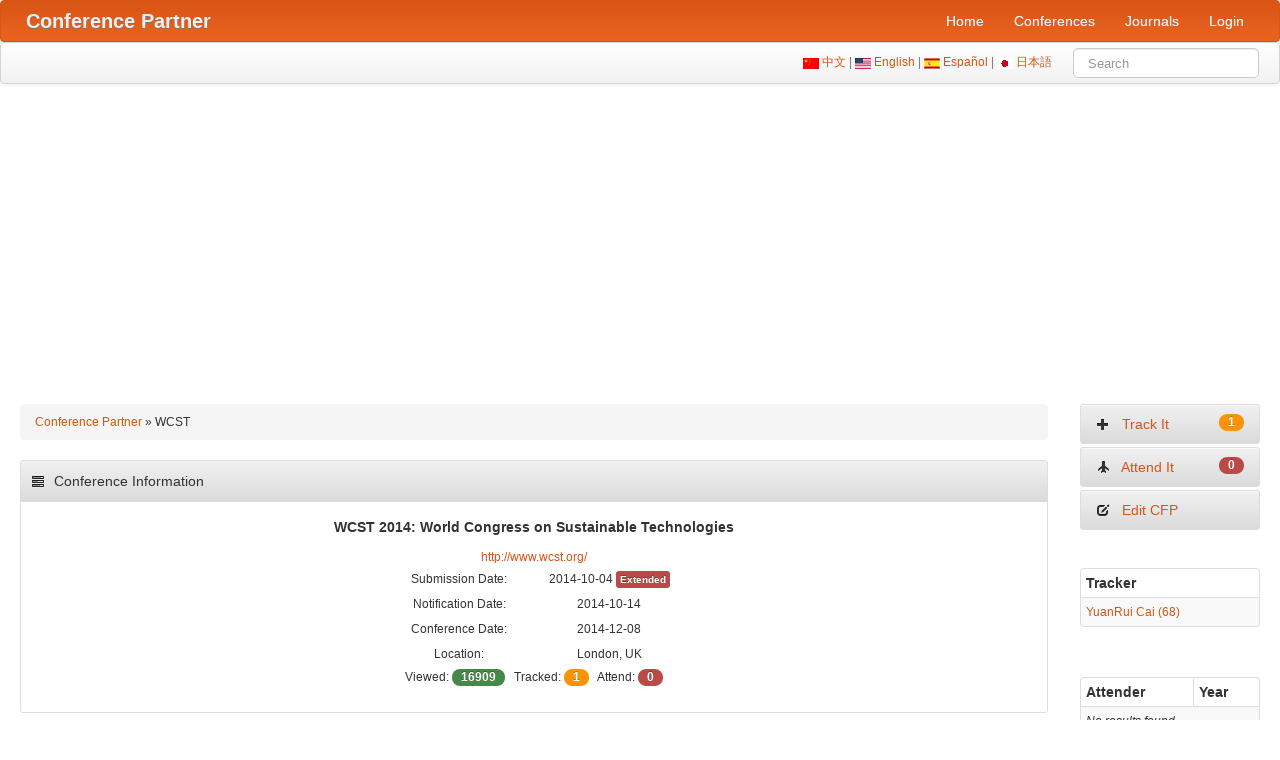

--- FILE ---
content_type: text/html; charset=UTF-8
request_url: https://www.myhuiban.com/conference/1148
body_size: 6863
content:
<!DOCTYPE html>
<html lang="en-us">
<head>
    <title>WCST 2014: World Congress on Sustainable Technologies</title>
    <meta name="csrf-param" content="_csrf">
<meta name="csrf-token" content="9JANyBXhXEobZ92qKzo42uDDGCnOZpgifrf-N9fmkg6l8nWieJEvJnUhlONxZXadgpopQocvoFEwzqF_tJXGOA==">

<meta charset="UTF-8">
<meta name="viewport" content="width=device-width, initial-scale=1, shrink-to-fit=no">
<meta name="description" content="WCST 2014: World Congress on Sustainable Technologies">
<meta name="author" content="www.myhuiban.com">
<link href="https://www.myhuiban.com/conference/1148" rel="alternate" hreflang="x-default">
<link href="https://www.myhuiban.com/conference/1148?lang=en_us" rel="alternate" hreflang="en">
<link href="https://www.myhuiban.com/conference/1148?lang=es" rel="alternate" hreflang="es">
<link href="https://www.myhuiban.com/conference/1148?lang=zh_cn" rel="alternate" hreflang="zh">
<link href="https://www.myhuiban.com/conference/1148?lang=ja" rel="alternate" hreflang="ja">
<link type="image/x-icon" href="/images/icons/favicon.ico" rel="shortcut icon">
<link href="/images/icons/apple-touch-icon-144-precomposed.png" rel="apple-touch-icon-precomposed" sizes="144x144">
<link href="/images/icons/apple-touch-icon-72-precomposed.png" rel="apple-touch-icon-precomposed" sizes="72x72">
<link href="/images/icons/apple-touch-icon-57-precomposed.png" rel="apple-touch-icon-precomposed">
<link href="/assets/css/all-e32c9505663838a84e4737462f62b5a0.css" rel="stylesheet">
<script src="/assets/js/all-c8943ac766388c2f98de2e2e2a472763.js"></script>    
	<!-- Google tag (gtag.js) -->
<script async src="https://www.googletagmanager.com/gtag/js?id=G-T0WW44V64X"></script>
<script>
  window.dataLayer = window.dataLayer || [];
  function gtag(){dataLayer.push(arguments);}
  gtag('js', new Date());

  gtag('config', 'G-T0WW44V64X');
</script>

<script async src="https://pagead2.googlesyndication.com/pagead/js/adsbygoogle.js?client=ca-pub-6743617430731451"
     crossorigin="anonymous"></script>
</head>
<body>
<div id="p0" data-pjax-container="" data-pjax-timeout="1000"><section id="navigation-main" role="navigation">   
<!-- Require the navigation -->

<div class="navbar navbar-inverse navbar">
	<div class="navbar-inner">
    <div class="container">
    
		<a class="btn btn-navbar" data-toggle="collapse" data-target=".nav-collapse">
            <span class="icon-bar"></span>
            <span class="icon-bar"></span>
            <span class="icon-bar"></span>
          </a>
     
          <!-- Be sure to leave the brand out there if you want it shown -->
          <a class="brand" href="https://www.myhuiban.com"><strong>Conference Partner</strong></a>
          
          <div class="nav-collapse">
            <ul class="pull-right nav"><li class="item-test"><a href="/">Home</a></li>
<li class="item-test"><a href="/conferences">Conferences</a></li>
<li class="item-test"><a href="/journals">Journals</a></li>
<li class="item-test"><a href="/login">Login</a></li></ul>    	</div>
    </div>
	</div>
</div>

<div class="subnav navbar navbar">
    <div class="navbar-inner">
    	<div class="container">
			<form id="search-form" class="navbar-search pull-right" action="/search" method="get">			<div>
			    <img src="/images/CN.gif" alt="Chinese"/><a href="/conference/1148?lang=zh_cn"> 中文 </a> | 
				<img src="/images/US.gif" alt="English"/><a href="/conference/1148?lang=en_us"> English </a> | 
				<img src="/images/ES.gif" alt="Spanish"/><a href="/conference/1148?lang=es"> Español </a> | 
				<img src="/images/JP.gif" alt="Japanese"/><a href="/conference/1148?lang=ja"> 日本語 </a> &nbsp; &nbsp; &nbsp
				
<input type="text" id="searchform-key" class="search-query span2" name="SearchForm[key]" maxlength="200" placeholder="Search" aria-required="true">
            </div>
            </form>	
    	</div><!-- container -->
    </div><!-- navbar-inner -->
</div><!-- subnav -->
</section><!-- /#navigation-main -->

<section class="main-body" role="main">
    <div class="container-fluid">
    		            <!-- Include content pages -->
            
  <div class="row-fluid">
	
    <div class="span10">
    
    		<!-- breadcrumbs -->
        <div class="breadcrumb"><a href="/">Conference Partner</a> &raquo; <span>WCST</span></div>
        
    <!-- Include content pages -->
    
<script type="application/ld+json">
{
  "@context": "http://schema.org",
  "@type": "Event",
  "name": "WCST 2014: World Congress on Sustainable Technologies",
  "location": {
    "@type": "Place",
    "name":"London, UK",
	"address":{
      "@type": "PostalAddress",
      "addressLocality": "London, UK"
    }
  },
  "startDate": "2014-12-08"
}
</script>




<div class="portlet">
	<div class="portlet-decoration">
		<div class="portlet-title">
			<i class="icon icon-tasks"></i> Conference Information		</div>
	</div>
	<div class="portlet-content">
<div align="center">
<h5>WCST 2014: World Congress on Sustainable Technologies</h5>
<a href="http://www.wcst.org/">http://www.wcst.org/</a>
<br />
<table border="0" align="center" cellpadding="0" cellspacing="1">
  <tr>
    <td width="150" height="25"><div align="center">Submission Date:</div></td>
    <td width="150"><div align="center">2014-10-04 <span class="label label-important"><small>Extended</small></span></div></td>
  </tr>
  <tr>
    <td width="150" height="25"><div align="center">Notification Date:</div></td>
    <td width="150"><div align="center">2014-10-14</div></td>
  </tr>
  <tr>
    <td width="150" height="25"><div align="center">Conference Date:</div></td>
    <td width="150"><div align="center">2014-12-08</div></td>
  </tr>
  <tr>
    <td width="150" height="25"><div align="center">Location:</div></td>
    <td width="150"><div align="center">London, UK</div></td>
  </tr>
  </table>
<div class="hidden-phone" align="center">
Viewed: <span class="badge badge-success">16909</span> &nbsp; Tracked: <span class="badge badge-warning">1</span> &nbsp; Attend: <span class="badge badge-important">0</span>
</div>
</div>
<br />
	</div>
</div>

<div class="portlet">
	<div class="portlet-decoration">
		<div class="portlet-title">
			<i class="icon icon-bullhorn"></i> Call For Papers		</div>
	</div>
	<div class="portlet-content">
<pre>The World Congress on Sustainable Technologies (WCST-2014) is a multidisciplinary congress, Technical Co-Sponsored by IEEE UK/RI Computer Chapter. The WCST bridging efforts across the natural, social and engineering sciences, the environment and development of communities. The congress covers a wide spectrum of topics that relate to sustainability, which includes technical and non-technical research areas. It also encourages sharing new knowledge in the field of sustainable technologies and the environmental impacts.

The objectives of WCST are to provide the opportunities for collaboration and reflection that have the potential to greatly enhance the infrastructure and capacity for conducting and applying art, science and technology for sustainability. The WCST-2014 bridges the gap between academia and industry by creating awareness of current development in sustainable technologies.

The topics in WCST-2014 include but are not confined to the following areas:

Carbon and Emission

    Biomass and Biofuel
    Combined Heat and Power (CHP)
    Ground and Air Source Heating
    Hydroelectric Power
    Nuclear and Radioactive Materials
    Offshore Oil
    Pipelines
    Pollution Control
    Power and Utilities
    Power from the Sun (Photovoltaics)
    Rainwater Harvesting
    Recycling and Sewage Treatment
    Solar Heating
    Wave and Tidal Power
    Wind Power

Education

    Environmental Education
    Education and Training
    E-Society (e-Learning, e-Health, e-Medicine, e-Governance, e-Business, e-Art, e-Science) 

Environmental Challenges, Fuel Options and Distributed Generation

    Biotechnologies
    Balancing Supply/Demand
    Carbon Capture and Storage
    Climate Change and Environment
    Distributed Generation and Onsite Power
    Emissions Legislation and Regulation
    Emissions Trading
    Emissions Control Technologies
    Energy Storage
    Flexible Power Generation
    Fuel Trends, Pricing and Availability
    Fuel Mix Choices
    Grid Interconnections
    Landfill Management
    Security of Fuel Supply
    Smart Grid Developments
    Transmission System Integration Optimization
    Towards Zero Carbon Technology

Green Computing

    Advanced IT energy-aware technologies
    Green Computing Geo-energy
    E-Cycling
    E-Inclusion
    Electronic waste
    Energy Efficient Ethernet
    IT energy management
    Power-aware software
    Power-efficient architectures and chip designs
    Component level power management, e.g., memory, disk.
    Power aware networking
    Smart Grids applications
    Technology as Green Enablers (Grid, Cloud, Data Centers, Virtualization) 

Operation, Optimization and Servicing

    Automation, monitoring, control and electrical systems
    Boiler Upgrades
    Competitive Market Operation
    Diagnostics, Condition Monitoring and Optimization
    Environmental Performance Optimization
    Fleet Management and Performance Optimization
    Improving Prime Mover Economics
    Maintenance Strategies
    Plant Operating Experiences
    Refurbishment, Repowering and Life Extensions
    Servicing, Inspection and Outage Management

Power Plant Technologies

    Boilers and HRSGs
    Clean Coal Technology
    Cogeneration
    Coal Co-Firing
    Combined Cycle Technology
    Gas Turbine Technology
    Hybrid Power Technologies
    Microturbines
    Reciprocating Engines
    Steam Plant Technology
    Supercritical Steam Technology
    Waste to Energy

Renewable Energy Managements, Economics and Environmental Impact

    Climate Change
    Energy from waste
    Environmental assessments
    Environmental issues
    Environmental policies and planning
    Hazardous Chemical
    Innovative use of Renewable Raw Materials
    Offshore pollution and oil spills
    Pollution prevention
    Sustainable waste management technologies
    Sustainability impact assessments and tools 

Sustainable Building Design

    Building Design and System
    Creative Industries
    Industrial Developments
    Low and zero energy houses and buildings
    New Insulation materials and techniques
    New building materials and recycling
    Photovoltaics and Solar Thermal 

Research in Progress

    Ongoing research from undergraduates, graduates/postgraduates and professionals
    Collaborative Research 

Sustainable Energy Technologies

    Bio-energy and Geo-energy
    Energy
    Energy in Transportation Systems
    Energy Efficiency in Utilization
    Environmental Issues
    Energy Harvesting
    Energy Storage Systems
    Energy Market, Management and Economics
    Energy Resources for Portable Electronics
    Energy Efficiency in Utilization
    Geothermal energy
    Intelligent Energy, Power Transmission Distribution, Interconnects and Protection
    Materials for Energy Resources
    Nanotechnology in Energy
    New Enabling Technologies
    New Materials for Energy Resources
    Magnetic Field Energy Devices
    Off-grid Isolated Energy Systems
    Policy Issues on Renewable Energy
    Power Electronics and Energy Conversion
    Renewable Energy and Biofuels 

Sustainability and Policy

    Sustainable Applications
    Sustainable Development Policy
    Sustainable Innovations
    Sustainable Technology Programme 

Trends, Finance and Planning

    Aviation
    Asset Management
    Carbon Markets and Finance
    Contracts and Legal Issues
    Global and Regional Market Trends
    Independent Power Producer Frameworks
    Notable Project Case Studies
    Nuclear Power
    Power Generation
    Power Project Financing and Capital markets
    Power Policy, Forecasts and Planning
    Privatization Developments
    Project Risk Management and Asset Insurance
    Regulatory Issues
    Security of Supply
    Skills Resource Issues

Waste Management

    Agricultural wastes
    Industrial waste management
    Medical wastes
    Nuclear and hazardous waste
    Mining and mineral wastes
    Waste from electronic and electrical equipment (WEEE)
    Water Treatment and Management </pre><div class="alert alert-warning">
	Last updated by <a href="/researcher/1">Dou Sun</a> in 2014-09-20</div>
	</div>
</div>



<div class="portlet">
	<div class="portlet-decoration">
		<div class="portlet-title">
			<i class="icon icon-th"></i> Related Conferences		</div>
	</div>
	<div class="portlet-content">
<div id="w0" class="grid-view"><table class="table table-hover table-striped table-bordered table-condensed"><thead>
<tr><th class="hidden-phone"><a href="/conferences/ccf">CCF</a></th><th class="hidden-phone"><a href="/conferences/core">CORE</a></th><th class="hidden-phone"><a href="/conferences/qualis">QUALIS</a></th><th>Short</th><th>Full Name</th><th class="hidden-phone">Submission</th><th class="hidden-phone">Notification</th><th>Conference</th></tr>
</thead>
<tbody>
<tr data-key="0"><td class="hidden-phone"></td><td class="hidden-phone"><span class="badge badge-warning">c</span></td><td class="hidden-phone"><span class="badge badge-warning">b3</span></td><td>WEBIST</td><td><a href="/conference/564" target="_blank">International Conference on Web Information Systems and Technologies</a></td><td class="hidden-phone">2026-05-19</td><td class="hidden-phone">2026-07-17</td><td>2026-10-27</td></tr>
<tr data-key="1"><td class="hidden-phone"><span class="badge badge-warning">c</span></td><td class="hidden-phone"></td><td class="hidden-phone"></td><td>FPT</td><td><a href="/conference/338" target="_blank">International Conference on Field-Programmable Technology</a></td><td class="hidden-phone">2025-07-14</td><td class="hidden-phone">2025-10-11</td><td>2025-12-02</td></tr>
<tr data-key="2"><td class="hidden-phone"></td><td class="hidden-phone"></td><td class="hidden-phone"><span class="badge badge-warning">b4</span></td><td>WCCI</td><td><a href="/conference/755" target="_blank">IEEE World Congress on Computational Intelligence</a></td><td class="hidden-phone">2024-01-15</td><td class="hidden-phone">2024-03-15</td><td>2024-06-30</td></tr>
<tr data-key="3"><td class="hidden-phone"><span class="badge badge-warning">b</span></td><td class="hidden-phone"><span class="badge badge-warning">c</span></td><td class="hidden-phone"></td><td>MSST</td><td><a href="/conference/330" target="_blank">IEEE Symposium on Massive Storage Systems and Technologies</a></td><td class="hidden-phone">2024-01-07</td><td class="hidden-phone">2024-03-11</td><td>2024-06-03</td></tr>
<tr data-key="4"><td class="hidden-phone"></td><td class="hidden-phone"><span class="badge badge-warning">b</span></td><td class="hidden-phone"><span class="badge badge-warning">b2</span></td><td>SERVICES</td><td><a href="/conference/127" target="_blank">World Congress on Services</a></td><td class="hidden-phone">2021-04-15</td><td class="hidden-phone">2021-06-17</td><td>2021-09-05</td></tr>
<tr data-key="5"><td class="hidden-phone"></td><td class="hidden-phone"></td><td class="hidden-phone"><span class="badge badge-warning">b2</span></td><td>Ada-Europe</td><td><a href="/conference/192" target="_blank">International Conference on Reliable Software Technologies</a></td><td class="hidden-phone">2020-01-14</td><td class="hidden-phone">2020-03-20</td><td>2020-06-08</td></tr>
<tr data-key="6"><td class="hidden-phone"></td><td class="hidden-phone"><span class="badge badge-warning">b</span></td><td class="hidden-phone"></td><td>EC-Web</td><td><a href="/conference/565" target="_blank">International Conference on Electronic Commerce and Web Technologies</a></td><td class="hidden-phone">2016-04-22</td><td class="hidden-phone">2016-05-20</td><td>2016-09-05</td></tr>
<tr data-key="7"><td class="hidden-phone"></td><td class="hidden-phone"></td><td class="hidden-phone"><span class="badge badge-warning">b3</span></td><td>CompSysTech</td><td><a href="/conference/1521" target="_blank">International Conference on Computer Systems and Technologies</a></td><td class="hidden-phone">2015-04-14</td><td class="hidden-phone">2015-05-24</td><td>2015-06-26</td></tr>
<tr data-key="8"><td class="hidden-phone"></td><td class="hidden-phone"></td><td class="hidden-phone"><span class="badge badge-warning">b4</span></td><td>CISTI</td><td><a href="/conference/820" target="_blank">Iberian Conference on Information Systems and Technologies</a></td><td class="hidden-phone">2015-02-21</td><td class="hidden-phone">2015-03-28</td><td>2015-06-17</td></tr>
<tr data-key="9"><td class="hidden-phone"></td><td class="hidden-phone"><span class="badge badge-warning">b</span></td><td class="hidden-phone"></td><td>ICWITS</td><td><a href="/conference/829" target="_blank">International Conference on Wireless Information Technology and Systems</a></td><td class="hidden-phone">2012-04-01</td><td class="hidden-phone"></td><td>2012-07-29</td></tr>
</tbody></table></div>	</div>
</div>

<div class="portlet">
	<div class="portlet-decoration">
		<div class="portlet-title">
			<i class="icon icon-file"></i> Related Journals		</div>
	</div>
	<div class="portlet-content">
<div id="w1" class="grid-view"><table class="table table-hover table-striped table-bordered table-condensed"><thead>
<tr><th class="hidden-phone">CCF</th><th>Full Name</th><th>Impact Factor</th><th>Publisher</th><th class="hidden-phone">ISSN</th></tr>
</thead>
<tbody>
<tr data-key="0"><td class="hidden-phone"></td><td><a href="/journal/1192" target="_blank">Surface and Coatings Technology</a></td><td>5.4</td><td>Elsevier</td><td class="hidden-phone">0257-8972</td></tr>
<tr data-key="1"><td class="hidden-phone"></td><td><a href="/journal/602" target="_blank">IEEE Transactions on Learning Technologies</a></td><td>4.9</td><td>IEEE</td><td class="hidden-phone">1939-1382</td></tr>
<tr data-key="2"><td class="hidden-phone"><span class="badge badge-warning">b</span></td><td><a href="/journal/94" target="_blank">Information and Software Technology</a></td><td>4.3</td><td>Elsevier</td><td class="hidden-phone">0950-5849</td></tr>
<tr data-key="3"><td class="hidden-phone"></td><td><a href="/journal/1149" target="_blank">IEEE Transactions on Control Systems Technology</a></td><td>3.9</td><td>IEEE</td><td class="hidden-phone">1063-6536</td></tr>
<tr data-key="4"><td class="hidden-phone"></td><td><a href="/journal/465" target="_blank">Computational Mechanics</a></td><td>3.8</td><td>Springer</td><td class="hidden-phone">0178-7675</td></tr>
<tr data-key="5"><td class="hidden-phone"></td><td><a href="/journal/884" target="_blank">Computational Toxicology</a></td><td>2.9</td><td>Elsevier</td><td class="hidden-phone">2468-1113</td></tr>
<tr data-key="6"><td class="hidden-phone"><span class="badge badge-warning">b</span></td><td><a href="/journal/14" target="_blank">ACM Transactions on Reconfigurable Technology and Systems</a></td><td>2.8</td><td>ACM</td><td class="hidden-phone">1936-7406</td></tr>
<tr data-key="7"><td class="hidden-phone"></td><td><a href="/journal/863" target="_blank">International Journal of Imaging Systems and Technology</a></td><td>2.5</td><td>Wiley-Blackwell</td><td class="hidden-phone">0899-9457</td></tr>
<tr data-key="8"><td class="hidden-phone"></td><td><a href="/journal/520" target="_blank">Microsystem Technologies</a></td><td>1.8</td><td>Springer</td><td class="hidden-phone">0946-7076</td></tr>
<tr data-key="9"><td class="hidden-phone"><span class="badge badge-warning">b</span></td><td><a href="/journal/245" target="_blank">Journal of Computer Science and Technology</a></td><td>1.200</td><td>Springer</td><td class="hidden-phone">1000-9000</td></tr>
</tbody></table></div>	</div>
</div>

	</div><!--/span-->
	
	<div class="span2 hidden-phone">
		<div class="sidebar-nav">
        
		  <ul><li><a href="/conference/track?id=1148"><i class="icon icon-plus"></i> &nbsp; Track It <span class="badge badge-warning pull-right">1</span></a></li>
<li><a href="/conference/attend?id=1148"><i class="icon icon-plane"></i> &nbsp; Attend It <span class="badge badge-important pull-right">0</span></a></li>
<li><a href="/conference/edit/1148"><i class="icon icon-edit"></i> &nbsp; Edit CFP</a></li></ul><br/>
		  
          <div id="w2" class="grid-view"><table class="table table-hover table-striped table-bordered table-condensed"><thead>
<tr><th>Tracker</th></tr>
</thead>
<tbody>
<tr data-key="0"><td><a href="/researcher/101" target="_blank">YuanRui Cai (68)</a></td></tr>
</tbody></table></div>          
          <div id="w3" class="grid-view"><table class="table table-hover table-striped table-bordered table-condensed"><thead>
<tr><th>Attender</th><th>Year</th></tr>
</thead>
<tbody>
<tr><td colspan="2"><div class="empty">No results found.</div></td></tr>
</tbody></table></div>          
           
<div class="portlet">
	<div class="portlet-decoration">
		<div class="portlet-title">
			<i class="icon icon-gift"></i> Advertisment		</div>
	</div>
	<div class="portlet-content">
		<div align="center">
			<div id="12717-20"><script src="//ads.themoneytizer.com/s/gen.js?type=20"></script><script src="//ads.themoneytizer.com/s/requestform.js?siteId=12717&formatId=20" ></script></div>
		</div>
	</div>
</div>
		</div>
    </div><!--/span-->
  </div><!--/row-->

    </div>
</section>

<!-- Require the footer -->

    <footer role="contentinfo">
        <div class="subnav navbar">
            <div class="navbar-inner">
                <div class="container">
                    <a href="/conferences">5,348</a> Conferences | <a href="/journals">1,195</a> Journals | <a href="/user/index">74,742</a> Researchers |  884,181,089 PV                    <br/>
                    Copyright © 2011-2026 myhuiban.com. All Rights Reserved. <a href="/researcher/1">About Us</a> | <a target="_blank" href="https://www.facebook.com/myhuiban/">Facebook</a> | <a target="_blank" href="https://x.com/myhuiban">X</a> | <a href=mailto:admin@myhuiban.com>Post CFP or Contact Us</a> | <a href="/promotion">Promotion</a> | <a href="/privacy">Privacy Policy</a>                </div>
            </div>
        </div>      
	</footer>

</div><script src="/assets/b292db4/yii.gridView.js"></script>
<script src="/assets/b292db4/yii.validation.js"></script>
<script src="/assets/b292db4/yii.activeForm.js"></script>
<script src="/assets/f2197acf/jquery.pjax.js"></script>
<script>jQuery(function ($) {
jQuery('#w0').yiiGridView({"filterUrl":"\/conference\/1148","filterSelector":"#w0-filters input, #w0-filters select","filterOnFocusOut":true});
jQuery('#w1').yiiGridView({"filterUrl":"\/conference\/1148","filterSelector":"#w1-filters input, #w1-filters select","filterOnFocusOut":true});
jQuery('#w2').yiiGridView({"filterUrl":"\/conference\/1148","filterSelector":"#w2-filters input, #w2-filters select","filterOnFocusOut":true});
jQuery('#w3').yiiGridView({"filterUrl":"\/conference\/1148","filterSelector":"#w3-filters input, #w3-filters select","filterOnFocusOut":true});
jQuery('#search-form').yiiActiveForm([{"id":"searchform-key","name":"key","container":".field-searchform-key","input":"#searchform-key","validate":function (attribute, value, messages, deferred, $form) {yii.validation.required(value, messages, {"message":"Key cannot be blank."});}}], []);
jQuery(document).pjax("a[data-page]", {"push":false,"replace":false,"timeout":1000,"scrollTo":false,"container":"#p0"});
jQuery(document).off("submit", "#p0 form[data-pjax]").on("submit", "#p0 form[data-pjax]", function (event) {jQuery.pjax.submit(event, {"push":false,"replace":false,"timeout":1000,"scrollTo":false,"container":"#p0"});});
});</script></body>
</html>


--- FILE ---
content_type: text/html; charset=utf-8
request_url: https://www.google.com/recaptcha/api2/aframe
body_size: 265
content:
<!DOCTYPE HTML><html><head><meta http-equiv="content-type" content="text/html; charset=UTF-8"></head><body><script nonce="qY0oI24VdXsbU6b8uiq92g">/** Anti-fraud and anti-abuse applications only. See google.com/recaptcha */ try{var clients={'sodar':'https://pagead2.googlesyndication.com/pagead/sodar?'};window.addEventListener("message",function(a){try{if(a.source===window.parent){var b=JSON.parse(a.data);var c=clients[b['id']];if(c){var d=document.createElement('img');d.src=c+b['params']+'&rc='+(localStorage.getItem("rc::a")?sessionStorage.getItem("rc::b"):"");window.document.body.appendChild(d);sessionStorage.setItem("rc::e",parseInt(sessionStorage.getItem("rc::e")||0)+1);localStorage.setItem("rc::h",'1768893885211');}}}catch(b){}});window.parent.postMessage("_grecaptcha_ready", "*");}catch(b){}</script></body></html>